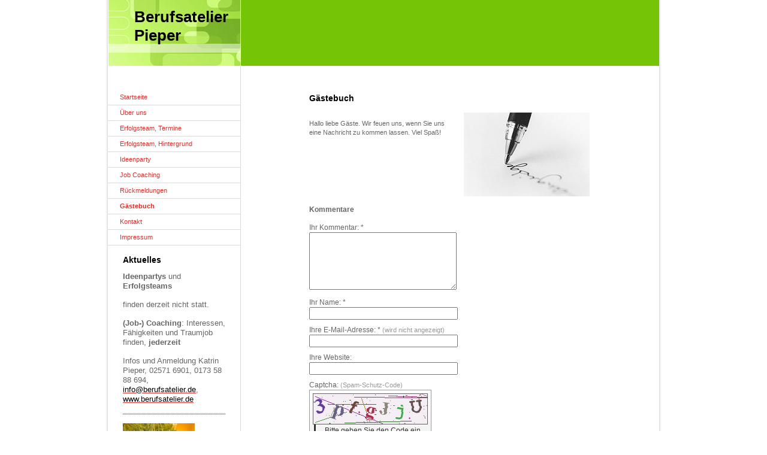

--- FILE ---
content_type: text/html; charset=UTF-8
request_url: http://www.berufsatelier.de/g%C3%A4stebuch/
body_size: 8075
content:
<!DOCTYPE html>
<html lang="de"  ><head prefix="og: http://ogp.me/ns# fb: http://ogp.me/ns/fb# business: http://ogp.me/ns/business#">
    <meta http-equiv="Content-Type" content="text/html; charset=utf-8"/>
    <meta name="generator" content="IONOS MyWebsite"/>
        
    <link rel="dns-prefetch" href="//cdn.website-start.de/"/>
    <link rel="dns-prefetch" href="//103.mod.mywebsite-editor.com"/>
    <link rel="dns-prefetch" href="https://103.sb.mywebsite-editor.com/"/>
    <link rel="shortcut icon" href="//cdn.website-start.de/favicon.ico"/>
        <title>Berufsatelier Pieper - Gästebuch</title>
    
    

<meta name="format-detection" content="telephone=no"/>
        <meta name="keywords" content="Über mich, Hobby, Fotos"/>
            <meta name="description" content="Ich bin Katrin Pieper aus Greven und erzähle euch auf dieser Webseite ein paar Geschichten aus meinem Leben."/>
            <meta name="robots" content="index,follow"/>
        <link href="http://www.berufsatelier.de/s/style/layout.css?1708036846" rel="stylesheet" type="text/css"/>
    <link href="http://www.berufsatelier.de/s/style/main.css?1708036846" rel="stylesheet" type="text/css"/>
    <link href="http://www.berufsatelier.de/s/style/font.css?1708036846" rel="stylesheet" type="text/css"/>
    <link href="//cdn.website-start.de/app/cdn/min/group/web.css?1758547156484" rel="stylesheet" type="text/css"/>
<link href="//cdn.website-start.de/app/cdn/min/moduleserver/css/de_DE/common,shoppingbasket?1758547156484" rel="stylesheet" type="text/css"/>
    <link href="https://103.sb.mywebsite-editor.com/app/logstate2-css.php?site=12500630&amp;t=1769341890" rel="stylesheet" type="text/css"/>

<script type="text/javascript">
    /* <![CDATA[ */
var stagingMode = '';
    /* ]]> */
</script>
<script src="https://103.sb.mywebsite-editor.com/app/logstate-js.php?site=12500630&amp;t=1769341890"></script>

    <link href="http://www.berufsatelier.de/s/style/print.css?1758547156484" rel="stylesheet" media="print" type="text/css"/>
    <script type="text/javascript">
    /* <![CDATA[ */
    var systemurl = 'https://103.sb.mywebsite-editor.com/';
    var webPath = '/';
    var proxyName = '';
    var webServerName = 'www.berufsatelier.de';
    var sslServerUrl = 'https://ssl.kundenserver.de/www.berufsatelier.de';
    var nonSslServerUrl = 'http://www.berufsatelier.de';
    var webserverProtocol = 'http://';
    var nghScriptsUrlPrefix = '//103.mod.mywebsite-editor.com';
    var sessionNamespace = 'DIY_SB';
    var jimdoData = {
        cdnUrl:  '//cdn.website-start.de/',
        messages: {
            lightBox: {
    image : 'Bild',
    of: 'von'
}

        },
        isTrial: 0,
        pageId: 342220    };
    var script_basisID = "12500630";

    diy = window.diy || {};
    diy.web = diy.web || {};

        diy.web.jsBaseUrl = "//cdn.website-start.de/s/build/";

    diy.context = diy.context || {};
    diy.context.type = diy.context.type || 'web';
    /* ]]> */
</script>

<script type="text/javascript" src="//cdn.website-start.de/app/cdn/min/group/web.js?1758547156484" crossorigin="anonymous"></script><script type="text/javascript" src="//cdn.website-start.de/s/build/web.bundle.js?1758547156484" crossorigin="anonymous"></script><script src="//cdn.website-start.de/app/cdn/min/moduleserver/js/de_DE/common,shoppingbasket?1758547156484"></script>
<script type="text/javascript" src="https://cdn.website-start.de/proxy/apps/static/resource/dependencies/"></script><script type="text/javascript">
                    if (typeof require !== 'undefined') {
                        require.config({
                            waitSeconds : 10,
                            baseUrl : 'https://cdn.website-start.de/proxy/apps/static/js/'
                        });
                    }
                </script><script type="text/javascript" src="//cdn.website-start.de/app/cdn/min/group/pfcsupport.js?1758547156484" crossorigin="anonymous"></script>    <meta property="og:type" content="business.business"/>
    <meta property="og:url" content="http://www.berufsatelier.de/gästebuch/"/>
    <meta property="og:title" content="Berufsatelier Pieper - Gästebuch"/>
            <meta property="og:description" content="Ich bin Katrin Pieper aus Greven und erzähle euch auf dieser Webseite ein paar Geschichten aus meinem Leben."/>
                <meta property="og:image" content="http://www.berufsatelier.de/s/misc/logo.jpg?t=1761406699"/>
        <meta property="business:contact_data:country_name" content="Deutschland"/>
    
    
    
    
    
    
    
    
</head>


<body class="body diyBgActive  cc-pagemode-default diy-market-de_DE" data-pageid="342220" id="page-342220">
    
    <div class="diyw">
        <div id="container">
	<div id="container_inner">
		<div id="container_innermost">

			<div id="header" class="altcolor">
				<div id="header_wrapper">

					
<style type="text/css" media="all">
.diyw div#emotion-header {
        max-width: 220px;
        max-height: 110px;
                background: #EEEEEE;
    }

.diyw div#emotion-header-title-bg {
    left: 0%;
    top: 68%;
    width: 100%;
    height: 14%;

    background-color: #ffffff;
    opacity: 0.50;
    filter: alpha(opacity = 50);
    }
.diyw img#emotion-header-logo {
    left: 1.66%;
    top: 0.50%;
    background: transparent;
            width: 15.91%;
        height: 48.18%;
                border: 1px solid #CCCCCC;
        padding: 0px;
                display: none;
    }

.diyw div#emotion-header strong#emotion-header-title {
    left: 8%;
    top: 67%;
    color: #000000;
        font: normal bold 26px/120% Verdana, Geneva, sans-serif;
}

.diyw div#emotion-no-bg-container{
    max-height: 110px;
}

.diyw div#emotion-no-bg-container .emotion-no-bg-height {
    margin-top: 50.00%;
}
</style>
<div id="emotion-header" data-action="loadView" data-params="active" data-imagescount="1">
            <img src="http://www.berufsatelier.de/s/img/emotionheader.jpg?1366882293.220px.110px" id="emotion-header-img" alt=""/>
            
        <div id="ehSlideshowPlaceholder">
            <div id="ehSlideShow">
                <div class="slide-container">
                                        <div style="background-color: #EEEEEE">
                            <img src="http://www.berufsatelier.de/s/img/emotionheader.jpg?1366882293.220px.110px" alt=""/>
                        </div>
                                    </div>
            </div>
        </div>


        <script type="text/javascript">
        //<![CDATA[
                diy.module.emotionHeader.slideShow.init({ slides: [{"url":"http:\/\/www.berufsatelier.de\/s\/img\/emotionheader.jpg?1366882293.220px.110px","image_alt":"","bgColor":"#EEEEEE"}] });
        //]]>
        </script>

    
                        <a href="http://www.berufsatelier.de/">
        
                    <img id="emotion-header-logo" src="http://www.berufsatelier.de/s/misc/logo.jpg?t=1761406699" alt=""/>
        
                    </a>
            
                  	<div id="emotion-header-title-bg"></div>
    
            <strong id="emotion-header-title" style="text-align: left">Berufsatelier 
Pieper</strong>
                    <div class="notranslate">
                <svg xmlns="http://www.w3.org/2000/svg" version="1.1" id="emotion-header-title-svg" viewBox="0 0 220 110" preserveAspectRatio="xMinYMin meet"><text style="font-family:Verdana, Geneva, sans-serif;font-size:26px;font-style:normal;font-weight:bold;fill:#000000;line-height:1.2em;"><tspan x="0" style="text-anchor: start" dy="0.95em">Berufsatelier </tspan><tspan x="0" style="text-anchor: start" dy="1.2em">Pieper</tspan></text></svg>
            </div>
            
    
    <script type="text/javascript">
    //<![CDATA[
    (function ($) {
        function enableSvgTitle() {
                        var titleSvg = $('svg#emotion-header-title-svg'),
                titleHtml = $('#emotion-header-title'),
                emoWidthAbs = 220,
                emoHeightAbs = 110,
                offsetParent,
                titlePosition,
                svgBoxWidth,
                svgBoxHeight;

                        if (titleSvg.length && titleHtml.length) {
                offsetParent = titleHtml.offsetParent();
                titlePosition = titleHtml.position();
                svgBoxWidth = titleHtml.width();
                svgBoxHeight = titleHtml.height();

                                titleSvg.get(0).setAttribute('viewBox', '0 0 ' + svgBoxWidth + ' ' + svgBoxHeight);
                titleSvg.css({
                   left: Math.roundTo(100 * titlePosition.left / offsetParent.width(), 3) + '%',
                   top: Math.roundTo(100 * titlePosition.top / offsetParent.height(), 3) + '%',
                   width: Math.roundTo(100 * svgBoxWidth / emoWidthAbs, 3) + '%',
                   height: Math.roundTo(100 * svgBoxHeight / emoHeightAbs, 3) + '%'
                });

                titleHtml.css('visibility','hidden');
                titleSvg.css('visibility','visible');
            }
        }

        
            var posFunc = function($, overrideSize) {
                var elems = [], containerWidth, containerHeight;
                                    elems.push({
                        selector: '#emotion-header-title',
                        overrideSize: true,
                        horPos: 77.27,
                        vertPos: 24.49                    });
                    lastTitleWidth = $('#emotion-header-title').width();
                                                elems.push({
                    selector: '#emotion-header-title-bg',
                    horPos: 0,
                    vertPos: 77                });
                                
                containerWidth = parseInt('220');
                containerHeight = parseInt('110');

                for (var i = 0; i < elems.length; ++i) {
                    var el = elems[i],
                        $el = $(el.selector),
                        pos = {
                            left: el.horPos,
                            top: el.vertPos
                        };
                    if (!$el.length) continue;
                    var anchorPos = $el.anchorPosition();
                    anchorPos.$container = $('#emotion-header');

                    if (overrideSize === true || el.overrideSize === true) {
                        anchorPos.setContainerSize(containerWidth, containerHeight);
                    } else {
                        anchorPos.setContainerSize(null, null);
                    }

                    var pxPos = anchorPos.fromAnchorPosition(pos),
                        pcPos = anchorPos.toPercentPosition(pxPos);

                    var elPos = {};
                    if (!isNaN(parseFloat(pcPos.top)) && isFinite(pcPos.top)) {
                        elPos.top = pcPos.top + '%';
                    }
                    if (!isNaN(parseFloat(pcPos.left)) && isFinite(pcPos.left)) {
                        elPos.left = pcPos.left + '%';
                    }
                    $el.css(elPos);
                }

                // switch to svg title
                enableSvgTitle();
            };

                        var $emotionImg = jQuery('#emotion-header-img');
            if ($emotionImg.length > 0) {
                // first position the element based on stored size
                posFunc(jQuery, true);

                // trigger reposition using the real size when the element is loaded
                var ehLoadEvTriggered = false;
                $emotionImg.one('load', function(){
                    posFunc(jQuery);
                    ehLoadEvTriggered = true;
                                        diy.module.emotionHeader.slideShow.start();
                                    }).each(function() {
                                        if(this.complete || typeof this.complete === 'undefined') {
                        jQuery(this).load();
                    }
                });

                                noLoadTriggeredTimeoutId = setTimeout(function() {
                    if (!ehLoadEvTriggered) {
                        posFunc(jQuery);
                    }
                    window.clearTimeout(noLoadTriggeredTimeoutId)
                }, 5000);//after 5 seconds
            } else {
                jQuery(function(){
                    posFunc(jQuery);
                });
            }

                        if (jQuery.isBrowser && jQuery.isBrowser.ie8) {
                var longTitleRepositionCalls = 0;
                longTitleRepositionInterval = setInterval(function() {
                    if (lastTitleWidth > 0 && lastTitleWidth != jQuery('#emotion-header-title').width()) {
                        posFunc(jQuery);
                    }
                    longTitleRepositionCalls++;
                    // try this for 5 seconds
                    if (longTitleRepositionCalls === 5) {
                        window.clearInterval(longTitleRepositionInterval);
                    }
                }, 1000);//each 1 second
            }

            }(jQuery));
    //]]>
    </script>

    </div>


				</div>
			</div>

			<div id="content">
				<!-- content_start -->

				
        <div id="content_area">
        	<div id="content_start"></div>
        	
        
        <div id="matrix_356473" class="sortable-matrix" data-matrixId="356473"><div class="n module-type-header diyfeLiveArea "> <h1><span class="diyfeDecoration">Gästebuch</span></h1> </div><div class="n module-type-textWithImage diyfeLiveArea "> 
<div class="clearover " id="textWithImage-1889745">
<div class="align-container imgright" style="max-width: 100%; width: 210px;">
    <a class="imagewrapper" href="http://www.berufsatelier.de/s/cc_images/cache_1848537.jpg?t=1366367255" rel="lightbox[1889745]">
        <img src="http://www.berufsatelier.de/s/cc_images/cache_1848537.jpg?t=1366367255" id="image_1889745" alt="" style="width:100%"/>
    </a>


</div> 
<div class="textwrapper">
<p> </p>
<p>Hallo liebe Gäste. Wir feuen uns, wenn Sie uns eine Nachricht zu kommen lassen. Viel Spaß!</p>
</div>
</div> 
<script type="text/javascript">
    //<![CDATA[
    jQuery(document).ready(function($){
        var $target = $('#textWithImage-1889745');

        if ($.fn.swipebox && Modernizr.touch) {
            $target
                .find('a[rel*="lightbox"]')
                .addClass('swipebox')
                .swipebox();
        } else {
            $target.tinyLightbox({
                item: 'a[rel*="lightbox"]',
                cycle: false,
                hideNavigation: true
            });
        }
    });
    //]]>
</script>
 </div><div class="n module-type-guestbook diyfeLiveArea "> <div id="guestbook-1889746" class="guestbook-wrapper">
    
    <h2 id="numComments1889746" class="com-title">Kommentare</h2>
        <span id="guestbook-response-1889746" class="guestbook-response"></span>
                <div id="commentForm1889746" class="com-form-wrapper commentstd clearover">
	<div class="com-meta">
	    <span id="commentNick1889746" style="font-weight: bold;"></span>
	</div>
	        
	<form id="commentform1889746" accept-charset="UTF-8" class="cc-mm-guestbook" method="post" action="/app/module/guestbook/add">
	    <input type="hidden" name="moduleId" value="1889746"/>
	
        <label>Ihr Kommentar: *</label>
        <textarea name="comment" rows="6"></textarea>
        
        <label>Ihr Name: *</label>
        <input type="text" name="name" class="single"/>

        <label>Ihre E-Mail-Adresse: * <span class="com-field-info">(wird nicht angezeigt)</span></label>
        <input type="text" name="email" class="single"/>
        
	    <label>Ihre Website:</label>
	    <input type="text" name="url" class="single"/>
        
	    <label>Captcha: <span class="com-field-info">(Spam-Schutz-Code)</span></label>
        <div class="diys-cap2">
<span class="character">
<img src="/app/common/cap2/index/capId/fc5bab9e7e7be624053920b182634db8/t/1769341890" id="capImgfc5bab9e7e7be624053920b182634db8"/>
</span>

<div class="cap-bottom"><span>Bitte geben Sie den Code ein <a class="refresh" href="javascript:" title="Neuen Code generieren" onclick="jQuery('#capImgfc5bab9e7e7be624053920b182634db8').attr('src', '/app/common/cap2/index/capId/fc5bab9e7e7be624053920b182634db8/t/' + (new Date).getTime()); return false;">↺</a> <input class="single" type="text" name="cap"/> </span></div>
</div>        <div class="com-form-info">* Pflichtfelder</div>
        
        
        <button class="diy-button diy-button-secondary " type="submit" name="submit">
            <span class="diy-innerbutton">
                <span>Senden</span>
            </span>
        </button>					<div class="com-no-ssl-warning">Bitte beachten Sie, dass die Inhalte dieses Formulars unverschlüsselt sind</div>
			</form>
	
	<div class="c"></div>
</div>                <ul class="com-list-noava" id="commentOutput1889746">
            <li id="commentEntry2294323" class="commentstd clearover" style="display: block">
    <p class="com-meta-noava">
        <strong>Britta Kalscheuer</strong>                <span>(<em>Samstag, 15. Mai 2021 02:26</em>)</span>
    </p>

    <p class="commententry-noava">
        Hi Katrin,<br/>
bin beim nächtlichen Stöbern auf diese Seite gestoßen. Freut mich sehr, dass Du eine Tätigkeit gefunden hast, die wie die Faust aufs Auge zu Dir passt!<br/>
Herzliche Grüße aus Mainz,<br/>
Britta
    </p>

    </li>
<li id="commentEntry402733" class="commentstd clearover" style="display: block">
    <p class="com-meta-noava">
        <a href="http://dcdeegdkeffgbadf.blogspot.com/" target="_blank" style="font-weight: bold;" rel="nofollow">Smithd571</a>                <span>(<em>Samstag, 10. Dezember 2016 08:47</em>)</span>
    </p>

    <p class="commententry-noava">
        I appreciate, cause I found just what I was looking for. You have ended my 4 day long hunt! God Bless you man. Have a great day. Bye dcdeegdkeffgbadf
    </p>

    </li>
<li id="commentEntry125526" class="commentstd clearover" style="display: block">
    <p class="com-meta-noava">
        <strong>Christian Kergaßner</strong>                <span>(<em>Montag, 02. März 2015 10:39</em>)</span>
    </p>

    <p class="commententry-noava">
        Sehr geehrte Frau Pieper,<br/>
<br/>
einfach unglaublich wie sich (man) das Leben ändert, wenn man sich ein Erfolgs-Team dazu holt.<br/>
Es fängt bei der Inneren Haltung an, in dem man den Wächter (inneren Widerstand / Bodyguard) überwindet. Meine innere Haltung hat sich deutlich begonnen zu ändern und ich beginne zu Träumen. Das<br/>
Sahnehäubchen ist für mich, dass ich dann noch daran (an meinen Träumen für die Realität) arbeiten darf und es fühlt sich nicht immer als Arbeit an, weil ich im inneren Einklang bin. Es ist so schön,<br/>
aufregend und spannend und gibt richtig viel Energiiiiieeee! Auf einmal werden die Dinge ganz klar und kommen einen entgegen. Es passieren Kettenreaktionen im Leben und man landet nicht nur am Ziel<br/>
sondern am optimalen Ziel!<br/>
<br/>
Vielen Dank Frau Pieper
    </p>

    </li>
<li id="commentEntry122859" class="commentstd clearover" style="display: block">
    <p class="com-meta-noava">
        <strong>Susanne Müller</strong>                <span>(<em>Freitag, 13. Februar 2015 13:49</em>)</span>
    </p>

    <p class="commententry-noava">
        Liebe Katrin ,<br/>
<br/>
viele3n Dank für das Coaching
    </p>

    </li>
<li id="commentEntry2419" class="commentstd clearover" style="display: block">
    <p class="com-meta-noava">
        <strong>Dr. Christine Sander</strong>                <span>(<em>Donnerstag, 16. Mai 2013 11:04</em>)</span>
    </p>

    <p class="commententry-noava">
        Liebe Katrin, lieber Laurenz,<br/>
<br/>
eben erzählte ich einer Kollegin von Life-Work-Planning und so suchte ich auch nach Dir Katrin... Dabei fand ich Eure Seite! Wunderbar! Ich wußte noch gar nichts vom Berufsatelier Pieper. Einen ganz<br/>
herzlichen Glückwunsch zum Atelier und zur sehr ansprechenden Seite!!<br/>
Viele Träume, viel Erfolg weiterhin<br/>
Christine aus Aachen
    </p>

    </li>
        </ul>
                </div>
 </div></div>
        
        
        </div>

				<!-- content_ende -->
			</div>

			<div id="sidebar">
				<div id="navigation">
					<div id="mainNavWrapper">

						<div class="webnavigation"><ul id="mainNav1" class="mainNav1"><li class="navTopItemGroup_1"><a data-page-id="342161" href="http://www.berufsatelier.de/" class="level_1"><span>Startseite</span></a></li><li class="navTopItemGroup_2"><a data-page-id="342162" href="http://www.berufsatelier.de/über-uns/" class="level_1"><span>Über uns</span></a></li><li class="navTopItemGroup_3"><a data-page-id="342211" href="http://www.berufsatelier.de/erfolgsteam-termine/" class="level_1"><span>Erfolgsteam, Termine</span></a></li><li class="navTopItemGroup_4"><a data-page-id="342209" href="http://www.berufsatelier.de/erfolgsteam-hintergrund/" class="level_1"><span>Erfolgsteam, Hintergrund</span></a></li><li class="navTopItemGroup_5"><a data-page-id="342212" href="http://www.berufsatelier.de/ideenparty/" class="level_1"><span>Ideenparty</span></a></li><li class="navTopItemGroup_6"><a data-page-id="342173" href="http://www.berufsatelier.de/job-coaching/" class="level_1"><span>Job Coaching</span></a></li><li class="navTopItemGroup_7"><a data-page-id="1567004" href="http://www.berufsatelier.de/rückmeldungen/" class="level_1"><span>Rückmeldungen</span></a></li><li class="navTopItemGroup_8"><a data-page-id="342220" href="http://www.berufsatelier.de/gästebuch/" class="current level_1"><span>Gästebuch</span></a></li><li class="navTopItemGroup_9"><a data-page-id="342221" href="http://www.berufsatelier.de/kontakt/" class="level_1"><span>Kontakt</span></a></li><li class="navTopItemGroup_10"><a data-page-id="1567016" href="http://www.berufsatelier.de/impressum/" class="level_1"><span>Impressum</span></a></li></ul></div>

					</div>
				</div>

				<div id="sidebar_content">

					<div id="matrix_356413" class="sortable-matrix" data-matrixId="356413"><div class="n module-type-header diyfeLiveArea "> <h1><span class="diyfeDecoration">Aktuelles</span></h1> </div><div class="n module-type-text diyfeLiveArea "> <p><span style="font-family: arial,sans-serif;"><span style="font-size: 10pt;"><strong>Ideenpartys</strong> und </span></span></p>
<p><span style="font-family: arial,sans-serif;"><span style="font-size: 10pt;"><strong>Erfolgsteams</strong></span></span></p>
<p> </p>
<p><span style="font-family: arial,sans-serif;"><span style="font-size: 10pt;">finden derzeit nicht statt.</span></span></p>
<p> </p>
<p><strong><span style="font-family: arial,sans-serif;"><span style="font-size: 10pt;">(Job-) Coaching</span></span></strong><span style="font-family: arial,sans-serif;"><span style="font-size: 10pt;">: Interessen, Fähigkeiten und Traumjob finden, <strong>jederzeit</strong></span></span></p>
<p> </p>
<p><span style="font-family: arial,sans-serif;"><span style="font-size: 10pt;">Infos und Anmeldung Katrin Pieper, 02571 6901, 0173 58 88 694, <a href="https://3c.gmx.net/mail/client/mail/compose/info@berufsatelier.de" target="_parent"><span style="text-decoration: none; text-underline: none;"><span style="color: windowtext;">info@berufsatelier.de</span></span></a>, <a href="http://www.berufsatelier.de/" target="_blank"><span style="text-decoration: none; text-underline: none;"><span style="color: windowtext;">www.berufsatelier.de</span></span></a></span></span></p> </div><div class="n module-type-hr diyfeLiveArea "> <div style="padding: 0px 0px">
    <div class="hr"></div>
</div>
 </div><div class="n module-type-imageSubtitle diyfeLiveArea "> <div class="clearover imageSubtitle" id="imageSubtitle-4078280">
    <div class="align-container align-left" style="max-width: 120px">
        <a class="imagewrapper" href="http://www.berufsatelier.de/s/cc_images/cache_35652724.jpg?t=1421140749" rel="lightbox[4078280]">
            <img id="image_35652724" src="http://www.berufsatelier.de/s/cc_images/cache_35652724.jpg?t=1421140749" alt="" style="max-width: 120px; height:auto"/>
        </a>

        
    </div>

</div>

<script type="text/javascript">
//<![CDATA[
jQuery(function($) {
    var $target = $('#imageSubtitle-4078280');

    if ($.fn.swipebox && Modernizr.touch) {
        $target
            .find('a[rel*="lightbox"]')
            .addClass('swipebox')
            .swipebox();
    } else {
        $target.tinyLightbox({
            item: 'a[rel*="lightbox"]',
            cycle: false,
            hideNavigation: true
        });
    }
});
//]]>
</script>
 </div><div class="n module-type-htmlCode diyfeLiveArea "> <div class="mediumScreenDisabled"><script type="text/javascript">if (window.jQuery) {window.jQuery_1and1 = window.jQuery;}</script><script language="JavaScript" type="text/javascript">
//<![CDATA[
document.write("<iframe src=\"http:\/\/www.facebook.com\/plugins\/like.php?href="+document.URL+"&layout=button_count&show_faces=false&width=180&action=like&font=verdana&colorscheme=light\" scrolling=\"no\" frameborder=\"0\" style=\"border:none; overflow:hidden; width:180px; height:50px\" allowTransparency=\"true\"><\/iframe>");
//]]>
</script><script type="text/javascript">if (window.jQuery_1and1) {window.jQuery = window.jQuery_1and1;}</script></div> </div></div>

				</div>
			</div>

			<div id="footer">
				<div id="footer_inner">
					<div id="footer_innermost">
						<div id="footer_wrapper" class="altcolor">

							<div id="contentfooter">
    <div class="leftrow">
                        <a rel="nofollow" href="javascript:window.print();">
                    <img class="inline" height="14" width="18" src="//cdn.website-start.de/s/img/cc/printer.gif" alt=""/>
                    Druckversion                </a> <span class="footer-separator">|</span>
                <a href="http://www.berufsatelier.de/sitemap/">Sitemap</a>
                        <br/> © Katrin Pieper
            </div>
    <script type="text/javascript">
        window.diy.ux.Captcha.locales = {
            generateNewCode: 'Neuen Code generieren',
            enterCode: 'Bitte geben Sie den Code ein'
        };
        window.diy.ux.Cap2.locales = {
            generateNewCode: 'Neuen Code generieren',
            enterCode: 'Bitte geben Sie den Code ein'
        };
    </script>
    <div class="rightrow">
                    <span class="loggedout">
                <a rel="nofollow" id="login" href="https://login.1and1-editor.com/12500630/www.berufsatelier.de/de?pageId=342220">
                    Login                </a>
            </span>
                
                <span class="loggedin">
            <a rel="nofollow" id="logout" href="https://103.sb.mywebsite-editor.com/app/cms/logout.php">Logout</a> <span class="footer-separator">|</span>
            <a rel="nofollow" id="edit" href="https://103.sb.mywebsite-editor.com/app/12500630/342220/">Seite bearbeiten</a>
        </span>
    </div>
</div>
            <div id="loginbox" class="hidden">
                <script type="text/javascript">
                    /* <![CDATA[ */
                    function forgotpw_popup() {
                        var url = 'https://passwort.1und1.de/xml/request/RequestStart';
                        fenster = window.open(url, "fenster1", "width=600,height=400,status=yes,scrollbars=yes,resizable=yes");
                        // IE8 doesn't return the window reference instantly or at all.
                        // It may appear the call failed and fenster is null
                        if (fenster && fenster.focus) {
                            fenster.focus();
                        }
                    }
                    /* ]]> */
                </script>
                                <img class="logo" src="//cdn.website-start.de/s/img/logo.gif" alt="IONOS" title="IONOS"/>

                <div id="loginboxOuter"></div>
            </div>
        


							<div class="c"></div>
						</div>
					</div>
				</div>
			</div>

		</div>
	</div>
</div>    </div>

    
    </body>


<!-- rendered at Sat, 25 Oct 2025 17:38:19 +0200 -->
</html>


--- FILE ---
content_type: text/css
request_url: http://www.berufsatelier.de/s/style/layout.css?1708036846
body_size: 1056
content:

body 
{
	margin: 0;
	padding: 0 0 120px;
}


.diyw .altcolor {
	background: #76C406;
}


.diyw div#container {
	width: 920px;
	margin: 0 auto;
}

.diyw div#container_inner {
	margin: 0 -4px;
	padding: 0 4px 6px;
	background: url(http://www.berufsatelier.de/s/img/1014-container_bg_bottom.png) no-repeat 50% 100%;
	zoom: 1;
}

.diyw div#container_innermost {
	margin: 0 -4px;
	padding: 0 4px;
	background: url(http://www.berufsatelier.de/s/img/1014-container_bg.png) repeat-y 50% 0;
	width: 920px;
	position: relative;
}

* html .diyw div#container_inner {
	background-image: none;
}

* html .diyw div#container_innermost {
	background-image: url(http://www.berufsatelier.de/s/img/1014-container_bg.gif);
}


.diyw div#header {
}

.diyw div#header_wrapper {
	width: 220px;
	border: 1px solid #fff;
	border-width: 0 1px;
}

.diyw div#emotion-header {
	position: relative;
}

.diyw div#emotion-header strong#emotion-header-title {
	position: absolute;
	top: 0;
	left: 0;
}


.diyw div#content {
	width: 479px;
	padding: 40px 110px 120px;
	float: right;
}


.diyw div#sidebar {
	width: 221px;
	float: left;
	padding: 40px 0 0;
}


.diyw div#navigation {
}

.diyw ul.mainNav1 {
	margin: 0;
	padding: 0;
	list-style: none;
}

.diyw ul.mainNav1 li {
	width: 221px;
}

.diyw ul.mainNav1 li a {
	display: block;
	width: 181px;
	padding: 5px 20px;
	text-decoration: none;
	border-bottom: 1px solid #dadada;
}

.diyw ul.mainNav1 li a:hover, .diyw ul.mainNav1 li a.current {
	font-weight: bold;
}

.diyw ul.mainNav2 {
	margin: 0;
	padding: 0;
	list-style: none;
}

.diyw ul.mainNav2 li a {
	width: 161px;
	padding: 5px 20px 5px 40px;
}

.diyw ul.mainNav3 {
	margin: 0;
	padding: 0;
	list-style: none;
}

.diyw ul.mainNav3 li a {
	width: 151px;
	padding: 5px 20px 5px 50px;
}

.diyw div#sidebar_content {
	padding: 10px 20px;
}

.diyw div#jimdobox {
	margin-bottom: 20px;
}


.diyw div#footer {
	clear: both;
}

.diyw div#footer_inner {
}

.diyw div#footer_innermost {
}

.diyw div#footer_wrapper {
	border: 1px solid #fff;
	padding: 5px 20px;
	zoom: 1;
}



body .diyw
{
	font: normal 11px/140% Verdana, Arial, Helvetica, sans-serif;
	color: #666666;
}
 .diyw p, .diyw table, .diyw td {
	font: normal 11px/140% Verdana, Arial, Helvetica, sans-serif;
	color: #666666;
}

.diyw h1 {
	font: bold 14px/140% Verdana, Arial, Helvetica, sans-serif;
	color: #000000;
}

.diyw h2 {
	font: bold 12px/140% Verdana, Arial, Helvetica, sans-serif;
	color: #666666;
}


.diyw a.trackbackUrl, 
.diyw a.trackbackUrl:link,
.diyw a.trackbackUrl:visited,
.diyw a.trackbackUrl:hover,
.diyw a.trackbackUrl:active {
	background: #EEEEEE none repeat scroll 0% 0%;
	border: 1px solid black;
	color: #333333;
	padding: 2px;
	text-decoration: none;
}

.diyw a:link,
.diyw a:visited {
	text-decoration: underline; 
	color: #DB2F2C;
}

.diyw a:active, 
.diyw a:hover {
	text-decoration: none; 
	color: #DB2F2C;
}

.diyw div.hr {
	border-bottom-style: dotted;
	border-bottom-width: 1px; 
	border-color: #CCCCCC;
	height: 1px;
}
 
.diyw .altcolor,
.diyw .altcolor p {
	color: #000000;
}

.diyw .altcolor h1 {
	color: #000000;
}

.diyw .altcolor h2 {
	color: #000000;
}

.diyw .altcolor a:link,
.diyw .altcolor a:visited {
	color: #000000;
}

.diyw .altcolor a:active, 
.diyw .altcolor a:hover {
	color: #000000;
}

.diyw .altcolor div.hr {
	border-color: #000000;
}
